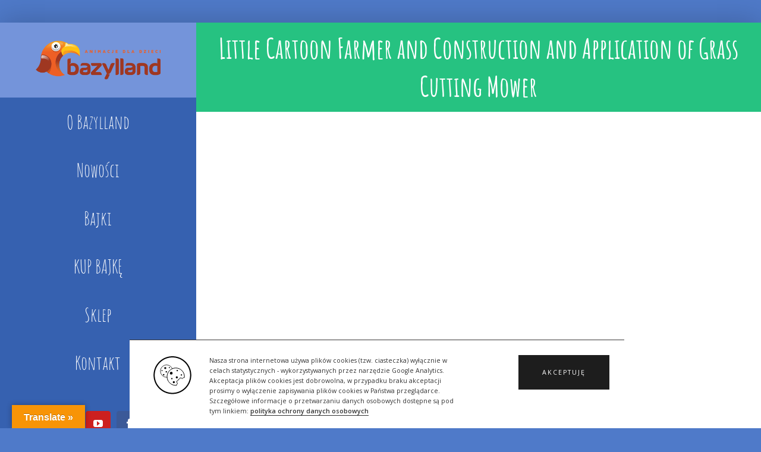

--- FILE ---
content_type: text/html; charset=utf-8
request_url: https://www.google.com/recaptcha/api2/aframe
body_size: 265
content:
<!DOCTYPE HTML><html><head><meta http-equiv="content-type" content="text/html; charset=UTF-8"></head><body><script nonce="itwYVgQ2jwLms8W2LepmZg">/** Anti-fraud and anti-abuse applications only. See google.com/recaptcha */ try{var clients={'sodar':'https://pagead2.googlesyndication.com/pagead/sodar?'};window.addEventListener("message",function(a){try{if(a.source===window.parent){var b=JSON.parse(a.data);var c=clients[b['id']];if(c){var d=document.createElement('img');d.src=c+b['params']+'&rc='+(localStorage.getItem("rc::a")?sessionStorage.getItem("rc::b"):"");window.document.body.appendChild(d);sessionStorage.setItem("rc::e",parseInt(sessionStorage.getItem("rc::e")||0)+1);localStorage.setItem("rc::h",'1770031767360');}}}catch(b){}});window.parent.postMessage("_grecaptcha_ready", "*");}catch(b){}</script></body></html>

--- FILE ---
content_type: text/plain
request_url: https://www.google-analytics.com/j/collect?v=1&_v=j102&a=1594420950&t=pageview&_s=1&dl=https%3A%2F%2Fbazylland.pl%2F2016%2F09%2F16%2F%25E2%2598%25BB-lawn-mower-farmer-fairy-tales-rolnik-koszenie-trawy-e-bajka-kosiarka-%25E2%2598%25BB%2F&ul=en-us%40posix&dt=Little%20Cartoon%20Farmer%20and%20Construction%20and%20Application%20of%20Grass%20Cutting%20Mower%20%E2%80%93%20Bazylland.pl%20%E2%80%93%20Bajki%20dla%20dzieci%2C%20oficjalna%20strona.&sr=1280x720&vp=1280x720&_u=IEBAAEABAAAAACAAI~&jid=2073838947&gjid=125770824&cid=695877074.1770031765&tid=UA-63020630-1&_gid=493703602.1770031765&_r=1&_slc=1&z=1285488066
body_size: -449
content:
2,cG-KDDGX41HFM